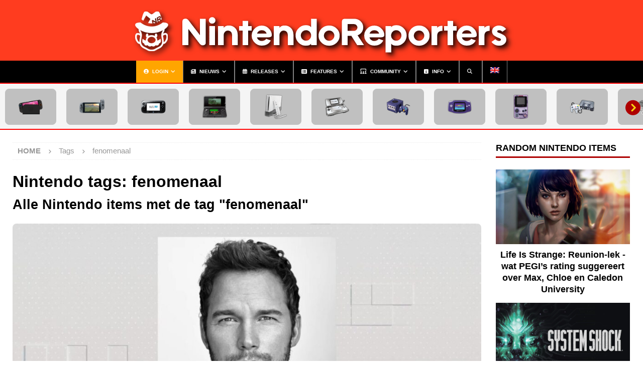

--- FILE ---
content_type: text/html; charset=UTF-8
request_url: https://www.nintendoreporters.com/tags/fenomenaal/
body_size: 15734
content:
    <!DOCTYPE html>
<html class="no-js " lang="nl-NL" prefix="og: https://ogp.me/ns#">
<head>
<!-- Google Tag Manager -->
    <script>(function(w,d,s,l,i){w[l]=w[l]||[];w[l].push({'gtm.start':
new Date().getTime(),event:'gtm.js'});var f=d.getElementsByTagName(s)[0],
j=d.createElement(s),dl=l!='dataLayer'?'&l='+l:'';j.async=true;j.src=
'https://www.googletagmanager.com/gtm.js?id='+i+dl;f.parentNode.insertBefore(j,f);
})(window,document,'script','dataLayer','GTM-NW57KWF');</script>
<!-- Plausible Analytics -->
    <script defer data-domain="nintendoreporters.com" src="https://plausible.patrickdankers.nl/js/script.outbound-links.pageview-props.tagged-events.js"></script>
    <script>window.plausible = window.plausible || function() { (window.plausible.q = window.plausible.q || []).push(arguments) }</script>
<!-- Umami Analytics -->
	<script defer src="https://umami.patrickdankers.nl/script.js" data-website-id="690b36cc-5777-422b-a104-7731c8d63bcf"></script>
    <meta charset="UTF-8">
<!-- FontAwesome -->
    <link rel="preload stylesheet" href="https://ka-p.fontawesome.com/assets/441016af98/80183621/kit.css?token=441016af98" as="style" type="text/css" crossorigin="anonymous">
<!-- Touch icons -->
    <link rel="shortcut icon" sizes="16x16 32x32 64x64 128x128 196x196" href="https://www.nintendoreporters.com/storage/themes/nintendoreporters/images/favicon.ico">
    <link rel="apple-touch-icon" sizes="57x57" href="https://www.nintendoreporters.com/storage/themes/nintendoreporters/images/apple-touch-icon-57x57.png">
    <link rel="apple-touch-icon" sizes="60x60" href="https://www.nintendoreporters.com/storage/themes/nintendoreporters/images/apple-touch-icon-60x60.png">
    <link rel="apple-touch-icon" sizes="72x72" href="https://www.nintendoreporters.com/storage/themes/nintendoreporters/images/apple-touch-icon-72x72.png">
    <link rel="apple-touch-icon" sizes="76x76" href="https://www.nintendoreporters.com/storage/themes/nintendoreporters/images/apple-touch-icon-76x76.png">
    <link rel="apple-touch-icon" sizes="114x114" href="https://www.nintendoreporters.com/storage/themes/nintendoreporters/images/apple-touch-icon-114x114.png">
    <link rel="apple-touch-icon" sizes="120x120" href="https://www.nintendoreporters.com/storage/themes/nintendoreporters/images/apple-touch-icon-120x120.png">
    <link rel="apple-touch-icon" sizes="144x144" href="https://www.nintendoreporters.com/storage/themes/nintendoreporters/images/apple-touch-icon-144x144.png">
    <link rel="apple-touch-icon" sizes="152x152" href="https://www.nintendoreporters.com/storage/themes/nintendoreporters/images/apple-touch-icon-152x152.png">
    <link rel="apple-touch-icon" sizes="180x180" href="https://www.nintendoreporters.com/storage/themes/nintendoreporters/images/apple-touch-icon-180x180.png">
    <link rel="icon" type="image/png" href="https://www.nintendoreporters.com/storage/themes/nintendoreporters/images/android-chrome-192x192.png" sizes="192x192">
    <link rel="mask-icon" href="https://www.nintendoreporters.com/storage/themes/nintendoreporters/images/safari-pinned-tab.svg" color="#e90310">
    <meta name="apple-mobile-web-app-title" content="NintendoReporters">
    <meta name="application-name" content="NintendoReporters">
    <meta content="no" name="apple-mobile-web-app-capable">
    <meta name="theme-color" content="#ff3c1f" media="(prefers-color-scheme: light)">
    <meta name="theme-color" content="#ae0000" media="(prefers-color-scheme: dark)">
    <meta name="apple-mobile-web-app-status-bar-style" content="black">
    <meta name="msapplication-TileImage" content="https://www.nintendoreporters.com/storage/themes/nintendoreporters/images/mstile-144x144.png"/>
    <meta name="msapplication-square70x70logo" content="https://www.nintendoreporters.com/storage/themes/nintendoreporters/images/mstile-70x70.png"/>
    <meta name="msapplication-square150x150logo" content="https://www.nintendoreporters.com/storage/themes/nintendoreporters/images/mstile-150x150.png"/>
    <meta name="msapplication-wide310x150logo" content="https://www.nintendoreporters.com/storage/themes/nintendoreporters/images/mstile-310x150.png"/>
    <meta name="msapplication-square310x310logo" content="https://www.nintendoreporters.com/storage/themes/nintendoreporters/images/mstile-310x310.png"/>
    <meta name="msapplication-TileColor" content="#de0000">
    <meta name="viewport" content="width=device-width, initial-scale=1">
    <meta property="fb:pages" content="621538111568776"/>
    <meta property="fb:admins" content="100000697991936"/>
    <link rel="profile" href="https://gmpg.org/xfn/11" />
        <link rel='preconnect' href='https://kit.fontawesome.com' >
<link rel='dns-prefetch' href='//kit.fontawesome.com'>
<title>Nintendo items met de tag &#039;fenomenaal&#039; | NintendoReporters</title>
<meta name="description" content="Alle Nintendo items welke getagged zijn met &#039;fenomenaal&#039;."/>
<meta name="robots" content="follow, index, max-snippet:-1, max-video-preview:-1, max-image-preview:large"/>
<link rel="canonical" href="https://www.nintendoreporters.com/tags/fenomenaal/" />
<meta property="og:locale" content="nl_NL" />
<meta property="og:type" content="article" />
<meta property="og:title" content="Nintendo items met de tag &#039;fenomenaal&#039; | NintendoReporters" />
<meta property="og:description" content="Alle Nintendo items welke getagged zijn met &#039;fenomenaal&#039;." />
<meta property="og:url" content="https://www.nintendoreporters.com/tags/fenomenaal/" />
<meta property="og:site_name" content="NintendoReporters" />
<meta property="article:publisher" content="https://www.facebook.com/NintendoReporters/" />
<meta property="og:image" content="https://www.nintendoreporters.com/storage/files/nintendoreporters_the_logo.png" />
<meta property="og:image:secure_url" content="https://www.nintendoreporters.com/storage/files/nintendoreporters_the_logo.png" />
<meta property="og:image:width" content="512" />
<meta property="og:image:height" content="512" />
<meta property="og:image:type" content="image/png" />
<meta name="twitter:card" content="summary_large_image" />
<meta name="twitter:title" content="Nintendo items met de tag &#039;fenomenaal&#039; | NintendoReporters" />
<meta name="twitter:description" content="Alle Nintendo items welke getagged zijn met &#039;fenomenaal&#039;." />
<meta name="twitter:site" content="@NinReporters" />
<meta name="twitter:image" content="https://www.nintendoreporters.com/storage/files/nintendoreporters_the_logo.png" />
<script type="application/ld+json" class="rank-math-schema-pro">{"@context":"https://schema.org","@graph":[{"@type":"Place","@id":"https://www.nintendoreporters.com/#place","address":{"@type":"PostalAddress","streetAddress":"Erasmuslaan 15","addressLocality":"Helmond","addressRegion":"Noord-Brabant","postalCode":"5702DG","addressCountry":"NL"}},{"@type":"Organization","@id":"https://www.nintendoreporters.com/#organization","name":"NintendoReporters","url":"https://www.nintendoreporters.com","sameAs":["https://www.facebook.com/NintendoReporters/","https://twitter.com/NinReporters","https://www.facebook.com/NintendoReportersEN/","https://twitter.com/NinReportersEN","https://nl.pinterest.com/nintendoreporters/","https://nl.pinterest.com/nintendoreportersen/","https://discord.gg/7quNy8c"],"email":"webmaster@nintendoreporters.com","address":{"@type":"PostalAddress","streetAddress":"Erasmuslaan 15","addressLocality":"Helmond","addressRegion":"Noord-Brabant","postalCode":"5702DG","addressCountry":"NL"},"logo":{"@type":"ImageObject","@id":"https://www.nintendoreporters.com/#logo","url":"https://www.nintendoreporters.com/storage/files/nintendoreporters_the_logo.png","contentUrl":"https://www.nintendoreporters.com/storage/files/nintendoreporters_the_logo.png","caption":"NintendoReporters","inLanguage":"nl-NL","width":"512","height":"512"},"location":{"@id":"https://www.nintendoreporters.com/#place"}},{"@type":"WebSite","@id":"https://www.nintendoreporters.com/#website","url":"https://www.nintendoreporters.com","name":"NintendoReporters","alternateName":"Nintendo Reporters","publisher":{"@id":"https://www.nintendoreporters.com/#organization"},"inLanguage":"nl-NL"},{"@type":"CollectionPage","@id":"https://www.nintendoreporters.com/tags/fenomenaal/#webpage","url":"https://www.nintendoreporters.com/tags/fenomenaal/","name":"Nintendo items met de tag &#039;fenomenaal&#039; | NintendoReporters","isPartOf":{"@id":"https://www.nintendoreporters.com/#website"},"inLanguage":"nl-NL"}]}</script>
<style id='wp-img-auto-sizes-contain-inline-css' type='text/css'>
img:is([sizes=auto i],[sizes^="auto," i]){contain-intrinsic-size:3000px 1500px}
/*# sourceURL=wp-img-auto-sizes-contain-inline-css */
</style>
<link rel='stylesheet' id='wp-dark-mode-frontend-css' href='https://www.nintendoreporters.com/storage/plugins/wp-dark-mode/assets/css/frontend.min.css?ver=4.2.9' type='text/css' media='all' />
<style id='wp-dark-mode-frontend-inline-css' type='text/css'>
body{--wp-dark-mode-scale: 1;}
/*# sourceURL=wp-dark-mode-frontend-inline-css */
</style>
<style id='classic-theme-styles-inline-css' type='text/css'>
/*! This file is auto-generated */
.wp-block-button__link{color:#fff;background-color:#32373c;border-radius:9999px;box-shadow:none;text-decoration:none;padding:calc(.667em + 2px) calc(1.333em + 2px);font-size:1.125em}.wp-block-file__button{background:#32373c;color:#fff;text-decoration:none}
/*# sourceURL=/wp-includes/css/classic-themes.min.css */
</style>
<link rel='stylesheet' id='wp-postratings-css' href='https://www.nintendoreporters.com/storage/plugins/wp-postratings/css/postratings-css.css?ver=1.91.2' type='text/css' media='all' />
<link rel='stylesheet' id='animatecss-css' href='https://www.nintendoreporters.com/storage/themes/nintendoreporters/css/animate.css?ver=6.9' type='text/css' media='all' />
<link rel='stylesheet' id='jquerymodalcss-css' href='https://www.nintendoreporters.com/storage/themes/nintendoreporters/css/jquery.modal.min.css?ver=6.9' type='text/css' media='all' />
<link rel='stylesheet' id='wp-featherlight-css' href='https://www.nintendoreporters.com/storage/themes/nintendoreporters/css/wp-featherlight.min.css?ver=6.9' type='text/css' media='all' />
<link rel='stylesheet' id='wpml-legacy-vertical-list-0-css' href='https://www.nintendoreporters.com/storage/plugins/sitepress-multilingual-cms/templates/language-switchers/legacy-list-vertical/style.min.css?ver=1' type='text/css' media='all' />
<link rel='stylesheet' id='wpml-menu-item-0-css' href='https://www.nintendoreporters.com/storage/plugins/sitepress-multilingual-cms/templates/language-switchers/menu-item/style.min.css?ver=1' type='text/css' media='all' />
<link rel='stylesheet' id='mh-magazine-css' href='https://www.nintendoreporters.com/storage/themes/mh-magazine/style.css?ver=5.0.4' type='text/css' media='all' />
<link rel='stylesheet' id='mh-magazine-child-css' href='https://www.nintendoreporters.com/storage/themes/nintendoreporters/style.css?ver=6.9' type='text/css' media='all' />
<link rel='stylesheet' id='searchwp-live-search-css' href='https://www.nintendoreporters.com/storage/plugins/searchwp-live-ajax-search/assets/styles/style.min.css?ver=1.8.7' type='text/css' media='all' />
<style id='searchwp-live-search-inline-css' type='text/css'>
.searchwp-live-search-result .searchwp-live-search-result--title a {
  font-size: 16px;
}
.searchwp-live-search-result .searchwp-live-search-result--price {
  font-size: 14px;
}
.searchwp-live-search-result .searchwp-live-search-result--add-to-cart .button {
  font-size: 14px;
}

/*# sourceURL=searchwp-live-search-inline-css */
</style>
<link rel='stylesheet' id='searchwp-forms-css' href='https://www.nintendoreporters.com/storage/plugins/searchwp/assets/css/frontend/search-forms.min.css?ver=4.5.6' type='text/css' media='all' />
<script type="text/javascript" id="wpml-cookie-js-extra">
/* <![CDATA[ */
var wpml_cookies = {"wp-wpml_current_language":{"value":"nl","expires":1,"path":"/"}};
var wpml_cookies = {"wp-wpml_current_language":{"value":"nl","expires":1,"path":"/"}};
//# sourceURL=wpml-cookie-js-extra
/* ]]> */
</script>
<script type="text/javascript" src="https://www.nintendoreporters.com/storage/plugins/sitepress-multilingual-cms/res/js/cookies/language-cookie.js?ver=486900" id="wpml-cookie-js" defer="defer" data-wp-strategy="defer"></script>
<script type="text/javascript" nowprocket data-no-minify="1" src="https://www.nintendoreporters.com/storage/plugins/wp-dark-mode/assets/js/dark-mode.min.js?ver=4.2.9" id="wp-dark-mode-js-js"></script>
<script type="text/javascript" id="wp-dark-mode-frontend-js-extra">
/* <![CDATA[ */
var wpDarkMode = {"config":{"brightness":100,"contrast":100,"sepia":0},"enable_preset":"","customize_colors":"","colors":{"bg":"#000","text":"#dfdedb","link":"#e58c17"},"enable_frontend":"1","enable_backend":"","enable_os_mode":"1","excludes":"rs-fullwidth-wrap, .mejs-container, ._channels-container","includes":"","is_excluded":"","remember_darkmode":"","default_mode":"","keyboard_shortcut":"","url_parameter":"","images":{"light_images":[""],"dark_images":[""],"low_brightness":"off","grayscale":"off"},"videos":"","is_pro_active":"1","is_ultimate_active":"1","pro_version":"3.0.6","is_elementor_editor":"","is_block_editor":"","frontend_mode":"1","pluginUrl":"https://www.nintendoreporters.com/storage/plugins/wp-dark-mode/"};
var wpDarkModePro = {"pluginUrl":"https://www.nintendoreporters.com/storage/plugins/wp-dark-mode-ultimate/wp-dark-mode-pro","analytics":"","match_os_mode":"1","time_based_mode":"","start_at":"19:00","end_at":"07:00","dynamic_content_mode":"","sunset_mode":""};
//# sourceURL=wp-dark-mode-frontend-js-extra
/* ]]> */
</script>
<script type="text/javascript" src="https://www.nintendoreporters.com/storage/plugins/wp-dark-mode/assets/js/frontend.min.js?ver=4.2.9" id="wp-dark-mode-frontend-js"></script>
<script type="text/javascript" src="https://www.nintendoreporters.com/wp-includes/js/jquery/jquery.min.js?ver=3.7.1" id="jquery-core-js"></script>
<script type="text/javascript" id="da-reactions-js-extra">
/* <![CDATA[ */
var DaReactions = {"ajax_url":"https://www.nintendoreporters.com/wp-admin/admin-ajax.php","display_detail_modal":"off","display_detail_modal_toolbar":"off","display_detail_tooltip":"off","loader_url":"https://www.nintendoreporters.com/storage/plugins/da-reactions-premium/assets/dist/loading.svg","modal_result_limit":"100","nonce":"8a13a85194","show_count":"always","tooltip_result_limit":"5","labels":{"modal_tab_all_title":"All reactions","modal_no_tabs_title":"Reactions","modal_pagination_close":"\u00d7","modal_pagination_next":"\u2192","modal_pagination_prev":"\u2190","modal_pagination_desc":"Page {current} of {total}"}};
//# sourceURL=da-reactions-js-extra
/* ]]> */
</script>
<script type="text/javascript" src="https://www.nintendoreporters.com/storage/themes/nintendoreporters/js/jquery.sticky-kit.min.js?ver=6.9" id="stickykit-js"></script>
<script type="text/javascript" src="https://www.nintendoreporters.com/storage/themes/nintendoreporters/js/jquery.modal.min.js?ver=6.9" id="jquerymodal-js"></script>
<script type="text/javascript" src="https://www.nintendoreporters.com/storage/themes/nintendoreporters/js/jquery.ui.touch-punch.min.js?ver=6.9" id="jquerytouchpunch-js"></script>
<script type="text/javascript" src="https://www.nintendoreporters.com/storage/themes/nintendoreporters/js/customchildscripts.js?ver=6.9" id="customchildscripts-js"></script>
<script type="text/javascript" src="https://www.nintendoreporters.com/storage/themes/nintendoreporters/js/wpFeatherlight.pkgd.min.js?ver=6.9" id="wp-featherlight-js"></script>
<script type="text/javascript" id="mh-scripts-js-extra">
/* <![CDATA[ */
var mh = {"text":{"toggle_menu":"Toggle Menu"}};
//# sourceURL=mh-scripts-js-extra
/* ]]> */
</script>
<script type="text/javascript" src="https://www.nintendoreporters.com/storage/themes/mh-magazine/includes/core/assets/js/scripts.js?ver=5.0.4" id="mh-scripts-js"></script>
<style></style><style id="wp-dark-mode-custom-css"></style><script>document.documentElement.className += " js";</script>
<!--[if lt IE 9]>
<script src="https://www.nintendoreporters.com/storage/themes/mh-magazine/js/css3-mediaqueries.js"></script>
<![endif]-->
<!--[if lt IE 9]>
<script src="https://www.nintendoreporters.com/storage/themes/mh-magazine/js/css3-mediaqueries.js"></script>
<![endif]-->
<style type="text/css">
.mh-header { background: #ff3c1f; }
.mh-navigation li:hover, .mh-navigation ul li:hover > ul, .mh-main-nav-wrap, .mh-main-nav, .mh-social-nav li a:hover, .entry-tags li, .mh-slider-caption, .mh-widget-layout8 .mh-widget-title .mh-footer-widget-title-inner, .mh-widget-col-1 .mh-slider-caption, .mh-widget-col-1 .mh-posts-lineup-caption, .mh-carousel-layout1, .mh-spotlight-widget, .mh-social-widget li a, .mh-author-bio-widget, .mh-footer-widget .mh-tab-comment-excerpt, .mh-nip-item:hover .mh-nip-overlay, .mh-widget .tagcloud a, .mh-footer-widget .tagcloud a, .mh-footer, .mh-copyright-wrap, input[type=submit]:hover, #infinite-handle span:hover { background: #000000; }
.mh-extra-nav-bg { background: rgba(0, 0, 0, 0.2); }
.mh-slider-caption, .mh-posts-stacked-title, .mh-posts-lineup-caption { background: #000000; background: rgba(0, 0, 0, 0.8); }
@media screen and (max-width: 900px) { #mh-mobile .mh-slider-caption, #mh-mobile .mh-posts-lineup-caption { background: rgba(0, 0, 0, 1); } }
.slicknav_menu, .slicknav_nav ul, #mh-mobile .mh-footer-widget .mh-posts-stacked-overlay { border-color: #000000; }
.mh-copyright, .mh-copyright a { color: #fff; }
.mh-widget-layout4 .mh-widget-title { background: #ae0000; background: rgba(174, 0, 0, 0.6); }
.mh-preheader, .mh-wide-layout .mh-subheader, .mh-ticker-title, .mh-main-nav li:hover, .mh-footer-nav, .slicknav_menu, .slicknav_btn, .slicknav_nav .slicknav_item:hover, .slicknav_nav a:hover, .mh-back-to-top, .mh-subheading, .entry-tags .fa, .entry-tags li:hover, .mh-widget-layout2 .mh-widget-title, .mh-widget-layout4 .mh-widget-title-inner, .mh-widget-layout4 .mh-footer-widget-title, .mh-widget-layout5 .mh-widget-title-inner, .mh-widget-layout6 .mh-widget-title, #mh-mobile .flex-control-paging li a.flex-active, .mh-image-caption, .mh-carousel-layout1 .mh-carousel-caption, .mh-tab-button.active, .mh-tab-button.active:hover, .mh-footer-widget .mh-tab-button.active, .mh-social-widget li:hover a, .mh-footer-widget .mh-social-widget li a, .mh-footer-widget .mh-author-bio-widget, .tagcloud a:hover, .mh-widget .tagcloud a:hover, .mh-footer-widget .tagcloud a:hover, .mh-posts-stacked-item .mh-meta, .page-numbers:hover, .mh-loop-pagination .current, .mh-comments-pagination .current, .pagelink, a:hover .pagelink, input[type=submit], #infinite-handle span { background: #ae0000; }
.mh-main-nav-wrap .slicknav_nav ul, blockquote, .mh-widget-layout1 .mh-widget-title, .mh-widget-layout3 .mh-widget-title, .mh-widget-layout5 .mh-widget-title, .mh-widget-layout8 .mh-widget-title:after, #mh-mobile .mh-slider-caption, .mh-carousel-layout1, .mh-spotlight-widget, .mh-author-bio-widget, .mh-author-bio-title, .mh-author-bio-image-frame, .mh-video-widget, .mh-tab-buttons, textarea:hover, input[type=text]:hover, input[type=email]:hover, input[type=tel]:hover, input[type=url]:hover { border-color: #ae0000; }
.mh-header-tagline, .mh-dropcap, .mh-carousel-layout1 .flex-direction-nav a, .mh-carousel-layout2 .mh-carousel-caption, .mh-posts-digest-small-category, .mh-posts-lineup-more, .bypostauthor .fn:after, .mh-comment-list .comment-reply-link:before, #respond #cancel-comment-reply-link:before { color: #ae0000; }
.entry-content a { color: #de0000; }
a:hover, .entry-content a:hover, #respond a:hover, #respond #cancel-comment-reply-link:hover, #respond .logged-in-as a:hover, .mh-comment-list .comment-meta a:hover, .mh-ping-list .mh-ping-item a:hover, .mh-meta a:hover, .mh-breadcrumb a:hover, .mh-tabbed-widget a:hover { color: #ae0000; }
</style>
<style type="text/css" id="custom-background-css">
body.custom-background { background-color: #000000; background-image: url("https://www.nintendoreporters.com/storage/files/nintendoreporters-bg-black-subtle.jpg"); background-position: left center; background-size: auto; background-repeat: repeat; background-attachment: fixed; }
</style>
	    <script type="text/javascript">
        var current_value = 'nl';
    </script>
</head>
<body id="mh-mobile" class="archive tax-tags term-fenomenaal term-75453 custom-background wp-theme-mh-magazine wp-child-theme-nintendoreporters nl mh-boxed-layout mh-right-sb mh-loop-layout3 mh-widget-layout1" itemscope="itemscope" itemtype="https://schema.org/WebPage">
<noscript><iframe src="https://www.googletagmanager.com/ns.html?id=GTM-NW57KWF" height="0" width="0" style="display:none;visibility:hidden"></iframe></noscript>
<div id="page-anim-preloader"></div>
<div class="full-page-container">
    <div class="mh-header-nav-mobile clearfix"></div>
<header class="mh-header" itemscope="itemscope" itemtype="https://schema.org/WPHeader">
    <div class="mh-container mh-container-inner clearfix"><div class="mh-custom-header clearfix">
<a class="mh-header-image-link" href="https://www.nintendoreporters.com/" title="NintendoReporters" rel="home">
<img class="mh-header-image" src="https://www.nintendoreporters.com/storage/files/nintendoreporters_the_header.png" height="121" width="800" title="NintendoReporters" alt="NintendoReporters" />
</a>
</div>
</div>
    <div class="mh-main-nav-wrap">
        <nav class="mh-navigation mh-main-nav mh-container mh-container-inner clearfix" itemscope="itemscope" itemtype="https://schema.org/SiteNavigationElement"><div class="menu-main-menu-container"><ul id="menu-main-menu" class="menu"><li id="menu-item-117275" class="highlight-login menu-item menu-item-type-post_type menu-item-object-page menu-item-has-children menu-item-117275"><a href="https://www.nintendoreporters.com/account/login/" title="Login"><i class="fas fa-user-circle"></i> Login</a>
<ul class="sub-menu">
	<li id="menu-item-117289" class="menu-item menu-item-type-post_type menu-item-object-page menu-item-117289"><a href="https://www.nintendoreporters.com/account/account-maken/" title="Account maken"><i class="fas fa-user-plus"></i> Account maken</a></li>
	<li id="menu-item-117724" class="menu-item menu-item-type-post_type menu-item-object-page menu-item-117724"><a href="https://www.nintendoreporters.com/account/waarom-een-account/" title="Waarom een account?"><i class="fas fa-exclamation-square"></i> Waarom een account?</a></li>
</ul>
</li>
<li id="menu-item-1280" class="nintendo-reporter-red nintendo-reporter-news menu-item menu-item-type-custom menu-item-object-custom menu-item-has-children menu-item-1280"><a href="/nieuws/" title="Nintendo Nieuws"><i class="fas fa-newspaper"></i> Nieuws</a>
<ul class="sub-menu">
	<li id="menu-item-1287" class="nintendo-reporter-grey nintendo-reporter-rumors menu-item menu-item-type-custom menu-item-object-custom menu-item-1287"><a href="/geruchten/" title="Nintendo Geruchten"><i class="fas fa-question-circle"></i> Geruchten</a></li>
</ul>
</li>
<li id="menu-item-1284" class="nintendo-reporter-purple nintendo-reporter-releases menu-item menu-item-type-custom menu-item-object-custom menu-item-has-children menu-item-1284"><a href="/releases/" title="Nintendo Releases"><i class="far fa-calendar-alt"></i> Releases</a>
<ul class="sub-menu">
	<li id="menu-item-67547" class="menu-item menu-item-type-post_type menu-item-object-page menu-item-67547"><a href="https://www.nintendoreporters.com/releases/recent/" title="Recente Nintendo releases"><i class="fas fa-calendar-check"></i> Recent</a></li>
	<li id="menu-item-67546" class="menu-item menu-item-type-post_type menu-item-object-page menu-item-67546"><a href="https://www.nintendoreporters.com/releases/aanstaand/" title="Aanstaande Nintendo releases"><i class="fas fa-calendar-exclamation"></i> Aanstaande</a></li>
	<li id="menu-item-165969" class="menu-item menu-item-type-post_type menu-item-object-page menu-item-165969"><a href="https://www.nintendoreporters.com/releases/demo/" title="Nintendo releases met Demo’s"><i class="fas fa-stopwatch"></i> Demo</a></li>
	<li id="menu-item-165970" class="menu-item menu-item-type-post_type menu-item-object-page menu-item-165970"><a href="https://www.nintendoreporters.com/releases/dlc/" title="Nintendo releases met DLC"><i class="fas fa-puzzle-piece"></i> DLC</a></li>
	<li id="menu-item-136983" class="menu-item menu-item-type-post_type menu-item-object-page menu-item-136983"><a href="https://www.nintendoreporters.com/releases/beste/" title="Best beoordeelde Nintendo releases"><i class="fas fa-star"></i> Beste</a></li>
	<li id="menu-item-136993" class="menu-item menu-item-type-post_type menu-item-object-page menu-item-136993"><a href="https://www.nintendoreporters.com/releases/slechtste/" title="Slechtst beoordeelde Nintendo releases"><i class="fal fa-star-half-alt"></i> Slechtste</a></li>
	<li id="menu-item-206927" class="menu-item menu-item-type-post_type menu-item-object-page menu-item-206927"><a href="https://www.nintendoreporters.com/releases/favorieten/" title="De meest favoriete Nintendo releases"><i class="fas fa-heart"></i> Favorieten</a></li>
	<li id="menu-item-206926" class="menu-item menu-item-type-post_type menu-item-object-page menu-item-206926"><a href="https://www.nintendoreporters.com/releases/nu-aan-het-spelen/" title="Meest gespeelde Nintendo releases"><i class="fas fa-play"></i> Aan het spelen</a></li>
	<li id="menu-item-206925" class="menu-item menu-item-type-post_type menu-item-object-page menu-item-206925"><a href="https://www.nintendoreporters.com/releases/uitgespeeld/" title="Meest uitgespeelde Nintendo releases"><i class="fas fa-flag-checkered"></i> UItgespeeld</a></li>
	<li id="menu-item-206924" class="menu-item menu-item-type-post_type menu-item-object-page menu-item-206924"><a href="https://www.nintendoreporters.com/releases/gewild/" title="Meest gewilde Nintendo releases"><i class="fas fa-plus-circle"></i> Gewild</a></li>
</ul>
</li>
<li id="menu-item-51" class="features-menu-item menu-item menu-item-type-post_type menu-item-object-page menu-item-has-children menu-item-51"><a href="https://www.nintendoreporters.com/features/" title="Nintendo Features"><i class="fas fa-list-alt"></i> Features</a>
<ul class="sub-menu">
	<li id="menu-item-1283" class="nintendo-reporter-blue nintendo-reporter-guides menu-item menu-item-type-custom menu-item-object-custom menu-item-1283"><a href="/handleidingen/" title="Nintendo Handleidingen"><i class="fas fa-book-spells"></i> Handleidingen</a></li>
	<li id="menu-item-1285" class="nintendo-reporter-pink nintendo-reporter-editorials menu-item menu-item-type-custom menu-item-object-custom menu-item-1285"><a href="/editorials/" title="Nintendo Editorials"><i class="fas fa-comment-alt-edit"></i> Editorials</a></li>
	<li id="menu-item-1286" class="nintendo-reporter-orange nintendo-reporter-interviews menu-item menu-item-type-custom menu-item-object-custom menu-item-1286"><a href="/interviews/" title="Nintendo Interviews"><i class="fas fa-microphone-alt"></i> Interviews</a></li>
	<li id="menu-item-7696" class="nintendo-reporter-dark-blue nintendo-reporter-retro menu-item menu-item-type-custom menu-item-object-custom menu-item-7696"><a href="/retro/" title="Nintendo Retro"><i class="fas fa-archive"></i> Retro</a></li>
	<li id="menu-item-148304" class="nintendo-reporter-special menu-item menu-item-type-post_type menu-item-object-page menu-item-148304"><a href="https://www.nintendoreporters.com/features/special/" title="Speciale features"><i class="fad fa-alicorn"></i> Special</a></li>
</ul>
</li>
<li id="menu-item-67859" class="menu-item menu-item-type-post_type menu-item-object-page menu-item-has-children menu-item-67859"><a href="https://www.nintendoreporters.com/community/" title="Nintendo Community"><i class="fas fa-users-class"></i> Community</a>
<ul class="sub-menu">
	<li id="menu-item-67863" class="menu-item menu-item-type-post_type menu-item-object-page menu-item-67863"><a href="https://www.nintendoreporters.com/comments/" title="Nintendo Comments"><i class="fas fa-comments"></i> Comments</a></li>
</ul>
</li>
<li id="menu-item-57" class="menu-item menu-item-type-post_type menu-item-object-page menu-item-has-children menu-item-57"><a href="https://www.nintendoreporters.com/informatie/" title="Info"><i class="fas fa-info-square"></i> Info</a>
<ul class="sub-menu">
	<li id="menu-item-19046" class="menu-item menu-item-type-post_type menu-item-object-page menu-item-19046"><a href="https://www.nintendoreporters.com/team/" title="Team"><i class="fas fa-users-crown"></i> Team</a></li>
	<li id="menu-item-7772" class="menu-item menu-item-type-post_type menu-item-object-page menu-item-7772"><a href="https://www.nintendoreporters.com/informatie/vacatures/" title="Vacatures"><i class="fas fa-user-plus"></i> Vacatures</a></li>
	<li id="menu-item-61" class="menu-item menu-item-type-post_type menu-item-object-page menu-item-61"><a href="https://www.nintendoreporters.com/informatie/formulieren/" title="Formulieren"><i class="fab fa-wpforms"></i> Formulieren</a></li>
	<li id="menu-item-53472" class="menu-item menu-item-type-post_type menu-item-object-page menu-item-53472"><a href="https://www.nintendoreporters.com/informatie/social/" title="Social"><i class="fas fa-share-alt"></i> Social</a></li>
	<li id="menu-item-19047" class="menu-item menu-item-type-post_type menu-item-object-page menu-item-19047"><a href="https://www.nintendoreporters.com/informatie/contact/" title="Contact"><i class="fas fa-at"></i> Contact</a></li>
</ul>
</li>
<li id="menu-item-59345" class="full-screen-search menu-item menu-item-type-custom menu-item-object-custom menu-item-59345"><a href="#" title="Zoeken"><i class="fas fa-search"></i></a></li>
<li id="menu-item-wpml-ls-19-en" class="menu-item wpml-ls-slot-19 wpml-ls-item wpml-ls-item-en wpml-ls-menu-item wpml-ls-first-item wpml-ls-last-item menu-item-type-wpml_ls_menu_item menu-item-object-wpml_ls_menu_item menu-item-wpml-ls-19-en"><a href="https://www.nintendoreporters.com/en/" title="Overschakelen naar Engels" aria-label="Overschakelen naar Engels" role="menuitem"><img
            class="wpml-ls-flag"
            src="https://www.nintendoreporters.com/storage/plugins/sitepress-multilingual-cms/res/flags/en.png"
            alt="Engels"
            
            
    /></a></li>
</ul></div></nav>
            </div>
    </header>
<div id='categoryBar'><ul><li class="nintendoswitch2"><a title="Nintendo Switch 2" href="/nintendo-switch-2/"><img src="https://www.nintendoreporters.com/storage/themes/nintendoreporters/images/consoles/nintendoswitch2.png" alt="Nintendo Switch 2" /></a></li><li class="nintendoswitch"><a title="Nintendo Switch" href="/nintendo-switch/"><img src="https://www.nintendoreporters.com/storage/themes/nintendoreporters/images/consoles/nintendoswitch.png" alt="Nintendo Switch" /></a></li><li class="nintendowiiu"><a title="Nintendo Wii U" href="/nintendo-wii-u/"><img src="https://www.nintendoreporters.com/storage/themes/nintendoreporters/images/consoles/nintendowiiu.png" alt="Nintendo Wii U" /></a></li><li class="nintendo3ds"><a title="Nintendo 3DS" href="/nintendo-3ds/"><img src="https://www.nintendoreporters.com/storage/themes/nintendoreporters/images/consoles/nintendo3ds.png" alt="Nintendo 3DS" /></a></li><li class="nintendowii"><a title="Nintendo Wii" href="/nintendo-wii/"><img src="https://www.nintendoreporters.com/storage/themes/nintendoreporters/images/consoles/nintendowii.png" alt="Nintendo Wii" /></a></li><li class="nintendods"><a title="Nintendo DS" href="/nintendo-ds/"><img src="https://www.nintendoreporters.com/storage/themes/nintendoreporters/images/consoles/nintendods.png" alt="Nintendo DS" /></a></li><li class="nintendogamecube"><a title="Nintendo Gamecube" href="/nintendo-gamecube/"><img src="https://www.nintendoreporters.com/storage/themes/nintendoreporters/images/consoles/nintendogamecube.png" alt="Nintendo Gamecube" /></a></li><li class="nintendogameboyadvance"><a title="Nintendo Game Boy Advance" href="/nintendo-game-boy-advance/"><img src="https://www.nintendoreporters.com/storage/themes/nintendoreporters/images/consoles/nintendogameboyadvance.png" alt="Nintendo Game Boy Advance" /></a></li><li class="nintendogameboycolor"><a title="Nintendo Game Boy Color" href="/nintendo-game-boy-color/"><img src="https://www.nintendoreporters.com/storage/themes/nintendoreporters/images/consoles/nintendogameboycolor.png" alt="Nintendo Game Boy Color" /></a></li><li class="nintendo64"><a title="Nintendo 64" href="/nintendo-64/"><img src="https://www.nintendoreporters.com/storage/themes/nintendoreporters/images/consoles/nintendo64.png" alt="Nintendo 64" /></a></li><li class="supernintendo"><a title="Super Nintendo" href="/super-nintendo/"><img src="https://www.nintendoreporters.com/storage/themes/nintendoreporters/images/consoles/supernintendo.png" alt="Super Nintendo" /></a></li><li class="nintendogameboy"><a title="Nintendo Game Boy" href="/nintendo-game-boy/"><img src="https://www.nintendoreporters.com/storage/themes/nintendoreporters/images/consoles/nintendogameboy.png" alt="Nintendo Game Boy" /></a></li><li class="nintendoentertainmentsystem"><a title="Nintendo Entertainment System" href="/nintendo-entertainment-system/"><img src="https://www.nintendoreporters.com/storage/themes/nintendoreporters/images/consoles/nintendoentertainmentsystem.png" alt="Nintendo Entertainment System" /></a></li><li class="nintendoamiibo"><a title="Nintendo Amiibo" href="/releases/nintendo-amiibo/"><img src="https://www.nintendoreporters.com/storage/themes/nintendoreporters/images/consoles/amiibo.png" alt="Nintendo Amiibo" /></a></li></ul></div>    <div class="mh-wrapper clearfix">
        <div class="mh-main clearfix mh-right-sb">
            <div id="main-content" class="mh-loop mh-content" role="main"><nav class="mh-breadcrumb primary-crumb" itemscope="" itemtype="https://schema.org/BreadcrumbList"><span itemprop="itemListElement" itemscope="" itemtype="https://schema.org/ListItem"><a href="https://www.nintendoreporters.com/" itemprop="item"><span itemprop="name">Home</span></a><meta itemprop="position" content="1" /></span><span class="mh-breadcrumb-delimiter"><i class="fa fa-angle-right"></i></span><span itemprop="itemListElement" itemscope="" itemtype="https://schema.org/ListItem"><span itemprop="item"><span itemprop="name">Tags</span></span><meta itemprop="position" content="2" /></span><span class="mh-breadcrumb-delimiter"><i class="fa fa-angle-right"></i></span><span itemprop="itemListElement" itemscope="" itemtype="https://schema.org/ListItem"><span itemprop="name">fenomenaal</span><meta itemprop="position" content="3" /></span></nav>
                    <header class="page-header"><h1 class="page-title">Nintendo tags: <span>fenomenaal</span></h1>                    </header><h2 class="page-sub-title">Alle Nintendo items met de tag "fenomenaal"</h2><!--fwp-loop-->
    <article class="mh-posts-large-item clearfix animateInView post-225180 post_news type-post_news status-publish has-post-thumbnail hentry news-algemeen tags-chrispratt tags-fenomenaal tags-mario tags-movie tags-producer tags-stem">
        <figure class="mh-posts-large-thumb">        <a class="mh-thumb-icon" href="https://www.nintendoreporters.com/nieuws/algemeen/mario-movie-producer-chris-pratts-mario-stem-fenomenaal/" title="Mario Movie Producer &#8211; Chris Pratt’s Mario stem fenomenaal"><img width="678" height="381" src="https://www.nintendoreporters.com/storage/files/mario-movie-producer-chris-pratts-mario-voice-phenomenal-1024x576.jpeg" class="attachment-large size-large wp-post-image" alt="Mario Movie Producer &#8211; Chris Pratt’s Mario stem fenomenaal" title="Mario Movie Producer &#8211; Chris Pratt’s Mario stem fenomenaal" decoding="async" fetchpriority="high" srcset="https://www.nintendoreporters.com/storage/files/mario-movie-producer-chris-pratts-mario-voice-phenomenal-1024x576.jpeg 1024w, https://www.nintendoreporters.com/storage/files/mario-movie-producer-chris-pratts-mario-voice-phenomenal.jpeg 1500w" sizes="(max-width: 678px) 100vw, 678px" />        </a>
        </figure>
        <div class="mh-posts-large-content clearfix">
            <header class="mh-posts-large-header">
                <h3 class="entry-title mh-posts-large-title">
                    <a href="https://www.nintendoreporters.com/nieuws/algemeen/mario-movie-producer-chris-pratts-mario-stem-fenomenaal/" title="Mario Movie Producer &#8211; Chris Pratt’s Mario stem fenomenaal" rel="bookmark">Mario Movie Producer &#8211; Chris Pratt’s Mario stem fenomenaal</a>
                </h3>
            </header>
            <div class="frontpage-item-details">
                            <div class="item-content"><i class="fas fa-clock"></i> ma 29-11-2021 18:20 | Algemeen  Nieuws </div>        </div>
        <div class="mh-posts-large-excerpt clearfix">
            <div class="mh-excerpt">Nintendo kondigde eerder dit jaar de stemmencast aan voor de aankomende Super Mario-animatiefilm van Illumination, waaronder de nogal polariserende casting van Chris Pratt als Mario. In een gesprek met outlet toofab verdedigde co-producer Chris Meledandri...</div>        </div>
        </div>
        </article>            </div>
            <style>
    /* Container – optional, just to avoid layout shift */
    .mh-random-nintendo .mh-related-wrap {
        min-height: 330px; /* adjust to roughly match your grid height */
    }

    /* Skeleton card block */
    .mh-skeleton-card {
        width: 100%;
        height: 240px;
        border-radius: 4px;
        position: relative;
        overflow: hidden;
        background: #eee;
    }

    /* Shimmer effect */
    .mh-skeleton-card::before {
        content: "";
        position: absolute;
        top: 0;
        left: -150%;
        width: 150%;
        height: 100%;
        background: linear-gradient(
                90deg,
                rgba(255, 255, 255, 0) 0%,
                rgba(255, 255, 255, 0.6) 50%,
                rgba(255, 255, 255, 0) 100%
        );
        animation: mh-skeleton-shimmer 1.2s infinite;
    }

    @keyframes mh-skeleton-shimmer {
        0% {
            transform: translateX(0);
        }
        100% {
            transform: translateX(100%);
        }
    }

    /* You can scope styles to the loading state if you want */
    .mh-random-nintendo:not(.is-loading) .mh-skeleton-card {
        display: none;
    }

</style>
<aside class="mh-widget-col-1 mh-sidebar mh-sidebar-pages"  itemscope="itemscope" itemtype="https://schema.org/WPSideBar">
        <section class="mh-related-content mh-random-nintendo is-loading">
        <h3 class="mh-widget-title mh-related-content-title">
            <span class="mh-widget-title-inner">
                Random Nintendo Items            </span>
        </h3>
        <div class="mh-related-wrap mh-row clearfix js-random-nintendo-container"
             data-post-id="225180">
            <div class="mh-col-1-3 mh-posts-grid-col clearfix">
                <div class="mh-skeleton-card"></div>
            </div>
            <div class="mh-col-1-3 mh-posts-grid-col clearfix">
                <div class="mh-skeleton-card"></div>
            </div>
            <div class="mh-col-1-3 mh-posts-grid-col clearfix">
                <div class="mh-skeleton-card"></div>
            </div>
        </div>
    </section>
</aside>
        </div>
            </div>
    <footer class="mh-footer" itemscope="itemscope" itemtype="https://schema.org/WPFooter">
<div class="mh-container mh-container-inner mh-footer-widgets mh-row clearfix">
<div class="mh-col-1-4 mh-widget-col-1 mh-footer-4-cols  mh-footer-area mh-footer-1">
<div id="text-8" class="mh-footer-widget widget_text"><h6 class="mh-widget-title mh-footer-widget-title"><span class="mh-widget-title-inner mh-footer-widget-title-inner">Nintendo Items</span></h6>			<div class="textwidget"><ul>
<li><a href="https://www.nintendoreporters.com/nieuws/">Nintendo nieuws</a></li>
<li><a href="https://www.nintendoreporters.com/geruchten/">Nintendo geruchten</a></li>
<li><a href="https://www.nintendoreporters.com/releases/">Nintendo releases</a></li>
<li><a href="https://www.nintendoreporters.com/previews/">Nintendo previews</a></li>
<li><a href="https://www.nintendoreporters.com/reviews/">Nintendo reviews</a></li>
<li><a href="https://www.nintendoreporters.com/handleidingen/">Nintendo handleidingen</a></li>
<li><a href="https://www.nintendoreporters.com/editorials/">Nintendo editorials</a></li>
<li><a href="https://www.nintendoreporters.com/interviews/">Nintendo interviews</a></li>
<li><a href="https://www.nintendoreporters.com/enquetes/">Nintendo enquetes</a></li>
<li><a href="https://www.nintendoreporters.com/retro/">Nintendo retro</a></li>
<li><a href="https://www.nintendoreporters.com/winacties/">Nintendo winacties</a></li>
</ul>
</div>
		</div></div>
<div class="mh-col-1-4 mh-widget-col-1 mh-footer-4-cols  mh-footer-area mh-footer-2">
<div id="text-6" class="mh-footer-widget widget_text"><h6 class="mh-widget-title mh-footer-widget-title"><span class="mh-widget-title-inner mh-footer-widget-title-inner">Nintendo Systems</span></h6>			<div class="textwidget"><ul>
<li><a href="https://www.nintendoreporters.com/nintendo-switch/">Nintendo Switch (NSW)</a></li>
<li><a href="https://www.nintendoreporters.com/nintendo-wii-u/">Nintendo Wii U (WiiU)</a></li>
<li><a href="https://www.nintendoreporters.com/nintendo-3ds/">Nintendo 3DS (3DS)</a></li>
<li><a href="https://www.nintendoreporters.com/nintendo-wii/">Nintendo Wii (Wii)</a></li>
<li><a href="https://www.nintendoreporters.com/nintendo-ds/">Nintendo DS (NDS)</a></li>
<li><a href="https://www.nintendoreporters.com/nintendo-gamecube/">Nintendo Gamecube (GCN)</a></li>
<li><a href="https://www.nintendoreporters.com/nintendo-game-boy-advance/">Nintendo Game Boy Advance (GBA)</a></li>
<li><a href="https://www.nintendoreporters.com/nintendo-game-boy-color/">Nintendo Game Boy Color (GBC)</a></li>
<li><a href="https://www.nintendoreporters.com/nintendo-64/">Nintendo 64 (N64)</a></li>
<li><a href="https://www.nintendoreporters.com/super-nintendo/">Super Nintendo (SNES)</a></li>
<li><a href="https://www.nintendoreporters.com/nintendo-game-boy/">Nintendo Game Boy (GB)</a></li>
<li><a href="https://www.nintendoreporters.com/nintendo-entertainment-system/">Nintendo Entertainment System (NES)</a></li>
</ul>
<ul>
<li><a href="https://www.nintendoreporters.com/releases/amiibo/">Nintendo amiibo</a></li>
</ul>
</div>
		</div></div>
<div class="mh-col-1-4 mh-widget-col-1 mh-footer-4-cols  mh-footer-area mh-footer-3">
<div id="text-7" class="mh-footer-widget widget_text"><h6 class="mh-widget-title mh-footer-widget-title"><span class="mh-widget-title-inner mh-footer-widget-title-inner">Nintendo Series</span></h6>			<div class="textwidget"><ul>
<li><a href="https://www.nintendoreporters.com/search/mario/">Super Mario</a></li>
<li><a href="https://www.nintendoreporters.com/search/mario+kart/">Mario Kart</a></li>
<li><a href="https://www.nintendoreporters.com/search/mario+party/">Mario Party</a></li>
<li><a href="https://www.nintendoreporters.com/search/pokemon/">Pokémon</a></li>
<li><a href="https://www.nintendoreporters.com/search/zelda/">The Legend of Zelda</a></li>
<li><a href="https://www.nintendoreporters.com/search/donkey+kong/">Donkey Kong</a></li>
<li><a href="https://www.nintendoreporters.com/search/animal+crossing/">Animal Crossing</a></li>
<li><a href="https://www.nintendoreporters.com/search/smash+bros/">Super Smash Bros</a></li>
<li><a href="https://www.nintendoreporters.com/search/kirby/">Kirby</a></li>
<li><a href="https://www.nintendoreporters.com/search/splatoon/">Splatoon</a></li>
<li><a href="https://www.nintendoreporters.com/search/yoshi/">Yoshi</a></li>
<li><a href="https://www.nintendoreporters.com/search/metroid/">Metroid</a></li>
<li><a href="https://www.nintendoreporters.com/search/fire+emblem/">Fire Emblem</a></li>
<li><a href="https://www.nintendoreporters.com/search/star+fox/">Star Fox</a></li>
<li><a href="https://www.nintendoreporters.com/search/xenoblade/">Xenoblade Chronicles</a></li>
<li><a href="https://www.nintendoreporters.com/search/pikmin/">Pikmin</a></li>
<li><a href="https://www.nintendoreporters.com/search/f-zero/">F-Zero</a></li>
</ul>
</div>
		</div></div>
<div class="mh-col-1-4 mh-widget-col-1 mh-footer-4-cols  mh-footer-area mh-footer-4">
<div id="text-9" class="mh-footer-widget widget_text"><h6 class="mh-widget-title mh-footer-widget-title"><span class="mh-widget-title-inner mh-footer-widget-title-inner">Nintendo Links</span></h6>			<div class="textwidget"><ul>
<li><i class="fas fa-globe"></i> Sites
<ul>
<li><a href="https://www.nintendo.nl/">Nintendo NL</a></li>
<li><a href="https://www.nintendo-europe.com/">Nintendo of Europe (NOE)</a></li>
<li><a href="http://nintendo.com/">Nintendo of America (NOA)</a></li>
<li><a href="https://www.nintendo.com/jp/">Nintendo of Japan (NOJ)</a></li>
</ul>
</li>
</ul>
<ul>
<li><i class="fab fa-youtube"></i> Youtube
<ul>
<li><a href="https://www.youtube.com/nintendonederland">Nintendo NL</a></li>
<li><a href="https://www.youtube.com/user/nintendoofeurope">Nintendo of Europe (NOE)</a></li>
<li><a href="https://www.youtube.com/c/nintendo">Nintendo of America (NOA)</a></li>
<li><a href="https://www.youtube.com/channel/UCkH3CcMfqww9RsZvPRPkAJA">Nintendo of Japan (NOJ)</a></li>
</ul>
</li>
</ul>
<ul>
<li><i class="fab fa-facebook"></i> Facebook
<ul>
<li><a href="https://www.facebook.com/NintendoNL/">Nintendo NL</a></li>
<li><a href="https://www.facebook.com/NintendoUK">Nintendo of Europe (NOE)</a></li>
<li><a href="https://www.facebook.com/NintendoAmerica/">Nintendo of America (NOA)</a></li>
</ul>
</li>
</ul>
<ul>
<li><i class="fab fa-twitter"></i> Twitter / X
<ul>
<li><a href="https://twitter.com/nintendonl">Nintendo NL</a></li>
<li><a href="https://twitter.com/nintendoeurope">Nintendo of Europe (NOE)</a></li>
<li><a href="https://twitter.com/NintendoAmerica">Nintendo of America (NOA)</a></li>
<li><a href="https://twitter.com/nintendo?lang=en">Nintendo of Japan (NOJ)</a></li>
</ul>
</li>
</ul>
</div>
		</div></div>
</div>
</footer>
<div class="releases-index-container"><div class="releases-index-section"><a href="https://www.nintendoreporters.com/features/special/nintendo-collectie-systeem/" title="Nintendo Collectie Systeem"><h5>Nintendo Collectie Systeem</h5></a><ul class="releases-index"><li class="releases-index-a"><a class="release-index-link" title="Nintendo Releases / Games beginnend met 'A'" href="https://www.nintendoreporters.com/releases/a/">a</a></li><li class="releases-index-b"><a class="release-index-link" title="Nintendo Releases / Games beginnend met 'B'" href="https://www.nintendoreporters.com/releases/b/">b</a></li><li class="releases-index-c"><a class="release-index-link" title="Nintendo Releases / Games beginnend met 'C'" href="https://www.nintendoreporters.com/releases/c/">c</a></li><li class="releases-index-d"><a class="release-index-link" title="Nintendo Releases / Games beginnend met 'D'" href="https://www.nintendoreporters.com/releases/d/">d</a></li><li class="releases-index-e"><a class="release-index-link" title="Nintendo Releases / Games beginnend met 'E'" href="https://www.nintendoreporters.com/releases/e/">e</a></li><li class="releases-index-f"><a class="release-index-link" title="Nintendo Releases / Games beginnend met 'F'" href="https://www.nintendoreporters.com/releases/f/">f</a></li><li class="releases-index-g"><a class="release-index-link" title="Nintendo Releases / Games beginnend met 'G'" href="https://www.nintendoreporters.com/releases/g/">g</a></li><li class="releases-index-h"><a class="release-index-link" title="Nintendo Releases / Games beginnend met 'H'" href="https://www.nintendoreporters.com/releases/h/">h</a></li><li class="releases-index-i"><a class="release-index-link" title="Nintendo Releases / Games beginnend met 'I'" href="https://www.nintendoreporters.com/releases/i/">i</a></li><li class="releases-index-j"><a class="release-index-link" title="Nintendo Releases / Games beginnend met 'J'" href="https://www.nintendoreporters.com/releases/j/">j</a></li><li class="releases-index-k"><a class="release-index-link" title="Nintendo Releases / Games beginnend met 'K'" href="https://www.nintendoreporters.com/releases/k/">k</a></li><li class="releases-index-l"><a class="release-index-link" title="Nintendo Releases / Games beginnend met 'L'" href="https://www.nintendoreporters.com/releases/l/">l</a></li><li class="releases-index-m"><a class="release-index-link" title="Nintendo Releases / Games beginnend met 'M'" href="https://www.nintendoreporters.com/releases/m/">m</a></li><li class="releases-index-n"><a class="release-index-link" title="Nintendo Releases / Games beginnend met 'N'" href="https://www.nintendoreporters.com/releases/n/">n</a></li><li class="releases-index-o"><a class="release-index-link" title="Nintendo Releases / Games beginnend met 'O'" href="https://www.nintendoreporters.com/releases/o/">o</a></li><li class="releases-index-p"><a class="release-index-link" title="Nintendo Releases / Games beginnend met 'P'" href="https://www.nintendoreporters.com/releases/p/">p</a></li><li class="releases-index-q"><a class="release-index-link" title="Nintendo Releases / Games beginnend met 'Q'" href="https://www.nintendoreporters.com/releases/q/">q</a></li><li class="releases-index-r"><a class="release-index-link" title="Nintendo Releases / Games beginnend met 'R'" href="https://www.nintendoreporters.com/releases/r/">r</a></li><li class="releases-index-s"><a class="release-index-link" title="Nintendo Releases / Games beginnend met 'S'" href="https://www.nintendoreporters.com/releases/s/">s</a></li><li class="releases-index-t"><a class="release-index-link" title="Nintendo Releases / Games beginnend met 'T'" href="https://www.nintendoreporters.com/releases/t/">t</a></li><li class="releases-index-u"><a class="release-index-link" title="Nintendo Releases / Games beginnend met 'U'" href="https://www.nintendoreporters.com/releases/u/">u</a></li><li class="releases-index-v"><a class="release-index-link" title="Nintendo Releases / Games beginnend met 'V'" href="https://www.nintendoreporters.com/releases/v/">v</a></li><li class="releases-index-w"><a class="release-index-link" title="Nintendo Releases / Games beginnend met 'W'" href="https://www.nintendoreporters.com/releases/w/">w</a></li><li class="releases-index-x"><a class="release-index-link" title="Nintendo Releases / Games beginnend met 'X'" href="https://www.nintendoreporters.com/releases/x/">x</a></li><li class="releases-index-y"><a class="release-index-link" title="Nintendo Releases / Games beginnend met 'Y'" href="https://www.nintendoreporters.com/releases/y/">y</a></li><li class="releases-index-z"><a class="release-index-link" title="Nintendo Releases / Games beginnend met 'Z'" href="https://www.nintendoreporters.com/releases/z/">z</a></li><li class="releases-index-0-9"><a class="release-index-link" title="Nintendo Releases / Games beginnend met '0-9'" href="https://www.nintendoreporters.com/releases/0-9">0-9</a></li><li class="releases-index-1"><a class="release-index-link" title="Nintendo Releases / Games beginnend met '1'" href="https://www.nintendoreporters.com/releases/1/">1</a></li><li class="releases-index-2"><a class="release-index-link" title="Nintendo Releases / Games beginnend met '2'" href="https://www.nintendoreporters.com/releases/2/">2</a></li><li class="releases-index-3"><a class="release-index-link" title="Nintendo Releases / Games beginnend met '3'" href="https://www.nintendoreporters.com/releases/3/">3</a></li><li class="releases-index-4"><a class="release-index-link" title="Nintendo Releases / Games beginnend met '4'" href="https://www.nintendoreporters.com/releases/4/">4</a></li><li class="releases-index-5"><a class="release-index-link" title="Nintendo Releases / Games beginnend met '5'" href="https://www.nintendoreporters.com/releases/5/">5</a></li><li class="releases-index-6"><a class="release-index-link" title="Nintendo Releases / Games beginnend met '6'" href="https://www.nintendoreporters.com/releases/6/">6</a></li><li class="releases-index-7"><a class="release-index-link" title="Nintendo Releases / Games beginnend met '7'" href="https://www.nintendoreporters.com/releases/7/">7</a></li><li class="releases-index-8"><a class="release-index-link" title="Nintendo Releases / Games beginnend met '8'" href="https://www.nintendoreporters.com/releases/8/">8</a></li><li class="releases-index-9"><a class="release-index-link" title="Nintendo Releases / Games beginnend met '9'" href="https://www.nintendoreporters.com/releases/9/">9</a></li></ul></div></div><div class="mh-copyright-wrap" itemscope itemtype="https://schema.org/WPFooter">
    <div class="mh-container mh-container-inner clearfix">
        <a class="mh-header-image-link footerImage" href="https://www.nintendoreporters.com/" title="NintendoReporters" rel="home"><img class="mh-header-image" src="https://www.nintendoreporters.com/storage/files/nintendoreporters_the_header.png" height="121" width="800" title="NintendoReporters" alt="NintendoReporters" /></a>
                <div class="footer-social-links">
				<a class="footer-social-link footer-social-link-facebook" title="Like NintendoReporters op Facebook" target="_blank" href="https://www.facebook.com/NintendoReporters/"><i class="fab fa-facebook"></i></a>
				<a class="footer-social-link footer-social-link-twitter" title="Volg NintendoReporters op Twitter" target="_blank" href="https://twitter.com/NinReporters"><i class="fab fa-twitter"></i></a>
				<a class="footer-social-link footer-social-link-pinterest" title="Volg NintendoReporters op Pinterest" target="_blank" href="https://nl.pinterest.com/nintendoreporters/"><i class="fab fa-pinterest"></i></a>
				<span class="help-us-container"><a data-vars-ga-category="Custom Events" data-vars-ga-action="click" data-vars-ga-label="Help Heart" title="HELP!" class="help-us-link" href="https://www.nintendoreporters.com/help/"><i class="fad fa-face-smile-hearts animated"></i></a></span>
				</div>
				<p class="mh-copyright">&copy; 2017-2026 <b>NintendoReporters</b> - 100% puur Nintendo voor én door Nintendo fans!</p>
            <div class="ncs-promo"><a title="Nintendo Collectie Systeem" alt="Nintendo Collectie Systeem" href="https://www.nintendocollectionsystem.com/">Nintendo Collectie Systeem (NCS)</a> is een <b>GRATIS</b> dienst aangeboden door NintendoReporters</div>
            <p class="mh-copyright">Deze website en haar diensten zijn geen onderdeel van Nintendo Co., Ltd. Alle handelsmerken zijn eigendom van hun respectieve eigenaars. Alle rechten voorbehouden.</p>
				    </div>
</div>
    <div class="mh-footer-nav-mobile"></div>
    <nav class="mh-navigation mh-footer-nav" itemscope="itemscope" itemtype="https://schema.org/SiteNavigationElement">
        <div class="mh-container mh-container-inner clearfix"><div class="menu-footer-menu-container"><ul id="menu-footer-menu" class="menu"><li id="menu-item-10023" class="menu-item menu-item-type-post_type menu-item-object-page menu-item-10023"><a href="https://www.nintendoreporters.com/100-procent-nintendo/">100% Nintendo</a></li>
<li id="menu-item-8262" class="menu-item menu-item-type-post_type menu-item-object-page menu-item-8262"><a href="https://www.nintendoreporters.com/nintendo-nederland/" title="Nintendo Nederland">Nederland</a></li>
<li id="menu-item-17440" class="menu-item menu-item-type-post_type menu-item-object-page menu-item-17440"><a href="https://www.nintendoreporters.com/pers/">Pers</a></li>
<li id="menu-item-75" class="menu-item menu-item-type-post_type menu-item-object-page menu-item-75"><a href="https://www.nintendoreporters.com/informatie/adverteren/">Adverteren</a></li>
<li id="menu-item-53482" class="menu-item menu-item-type-post_type menu-item-object-page menu-item-53482"><a href="https://www.nintendoreporters.com/informatie/gebruiksvoorwaarden/">Voorwaarden</a></li>
<li id="menu-item-76" class="menu-item menu-item-type-post_type menu-item-object-page menu-item-privacy-policy menu-item-76"><a rel="privacy-policy" href="https://www.nintendoreporters.com/informatie/privacy/">Privacy</a></li>
<li id="menu-item-214854" class="menu-item menu-item-type-post_type menu-item-object-page menu-item-214854"><a href="https://www.nintendoreporters.com/archief/">Archief</a></li>
<li id="menu-item-136967" class="menu-item menu-item-type-post_type menu-item-object-page menu-item-136967"><a href="https://www.nintendoreporters.com/sitemap/">Sitemap</a></li>
</ul></div></div>
    </nav>
			<script>
				;(function () { window.wpDarkMode = {"config":{"brightness":100,"contrast":100,"sepia":0},"enable_preset":false,"customize_colors":false,"colors":{"bg":"#000","text":"#dfdedb","link":"#e58c17"},"enable_frontend":true,"enable_backend":false,"enable_os_mode":true,"excludes":"rs-fullwidth-wrap, .mejs-container, ._channels-container","includes":"","is_excluded":false,"remember_darkmode":false,"default_mode":false,"keyboard_shortcut":false,"url_parameter":false,"images":{"light_images":[""],"dark_images":[""],"low_brightness":"off","grayscale":"off"},"videos":"","is_pro_active":true,"is_ultimate_active":true,"pro_version":"3.0.6","is_elementor_editor":false,"is_block_editor":false,"frontend_mode":true,"pluginUrl":"https:\/\/www.nintendoreporters.com\/storage\/plugins\/wp-dark-mode\/"}; 
					window.checkOsDarkMode = () => { if (!window.wpDarkMode.enable_os_mode || localStorage.getItem('wp_dark_mode_active')) return false; 
						const darkMediaQuery = window.matchMedia('(prefers-color-scheme: dark)'); 
						if (darkMediaQuery.matches) return true; 
						try { darkMediaQuery.addEventListener('change', function(e) { return e.matches == true; }); } catch (e1) { 
							try { darkMediaQuery.addListener(function(e) { return e.matches == true; }); } catch (e2) { console.error(e2); return false; } } return false; }; 
						const is_saved = localStorage.getItem('wp_dark_mode_active'); const shouldDarkMode = is_saved == '1' || (!is_saved && window.checkOsDarkMode()); 
						if (shouldDarkMode) { const isCustomColor = parseInt("");
							const isPerformanceMode = Boolean(); if (!isCustomColor && !isPerformanceMode) { if (document.getElementById('pre_css')) { document.getElementById('pre_css').remove(); } 
							if ('' === ``) { if ( typeof DarkMode === 'object') DarkMode.enable(); } } } })(); 
			</script>
			<a href="#" class="mh-back-to-top pulse animated"><i class="fas fa-angle-double-up"></i></a>
        <style>
            .searchwp-live-search-results {
                opacity: 0;
                transition: opacity .25s ease-in-out;
                -moz-transition: opacity .25s ease-in-out;
                -webkit-transition: opacity .25s ease-in-out;
                height: 0;
                overflow: hidden;
                z-index: 9999995; /* Exceed SearchWP Modal Search Form overlay. */
                position: absolute;
                display: none;
            }

            .searchwp-live-search-results-showing {
                display: block;
                opacity: 1;
                height: auto;
                overflow: auto;
            }

            .searchwp-live-search-no-results {
                padding: 3em 2em 0;
                text-align: center;
            }

            .searchwp-live-search-no-min-chars:after {
                content: "Ga door met typen";
                display: block;
                text-align: center;
                padding: 2em 2em 0;
            }
        </style>
                <script>
            var _SEARCHWP_LIVE_AJAX_SEARCH_BLOCKS = true;
            var _SEARCHWP_LIVE_AJAX_SEARCH_ENGINE = 'default';
            var _SEARCHWP_LIVE_AJAX_SEARCH_CONFIG = 'default';
        </script>
                <script>
            (function($){

            var debug = false;
            var kcpidart = '225180';
            var kcptypeart = 'post_news';

            // Still needed to capture events
            window.dataLayer = window.dataLayer || [];
            function gtag(){dataLayer.push(arguments);}

            function veryPlausible(eventName, props = {}) {
                if(typeof plausible !== 'undefined') {
                    plausible(eventName, { props });
                }
            }

            document.addEventListener('DOMContentLoaded', () => {
             function veryPlausible(eventName, props = {}) {
                if(typeof plausible !== 'undefined') {
                    plausible(eventName, {
                        props
                    });
                }
            }

            /* --------------------------------------
            FV Players - Full Screen
            --------------------------------------- */

            if (typeof flowplayer !== "undefined") {
              flowplayer(function(api, root) {
                api.bind('fullscreen', function(e, api, video) {
                  // Use video object if passed, otherwise fall back to api.video
                  var title = (video && video.fv_title) ? video.fv_title : api.video.fv_title;
                  console.log('Fullscreen event triggered for video:', title);
                    umami.track('PD - Video - FullScreen', {
                      videoName: title
                    });
                    veryPlausible('PD - Video - FullScreen', {
                      videoName: title
                    });
                    gtag('event', 'PD - Video - FullScreen', {
                      event_category: 'Video',
                      event_label: 'PD - Video - FullScreen',
                      videoName: title
                    });
                });
              });
            }

            /* --------------------------------------
            FV Players - Video Started
            --------------------------------------- */

            jQuery('.flowplayer').on('fv_track_start', function(e,api,video_name) {
                umami.track('PD - Video - Started', {
                    videoName: video_name
                });
                veryPlausible('PD - Video - Started', {
                    videoName: video_name
                });
                gtag('event', 'PD - Video - Started', {
                    'event_category': 'Video',
                    'event_label': 'PD - Video - Started',
                    'videoName':  video_name
                });
            } );

            /* --------------------------------------
            FV Players - Video 1/4
            --------------------------------------- */

            jQuery('.flowplayer').on('fv_track_first_quartile', function(e,api,video_name) {
                umami.track('PD - Video - 1/4', {
                    videoName: video_name
                });
                veryPlausible('PD - Video - 1/4', {
                    videoName: video_name
                });
                gtag('event', 'PD - Video - 1/4', {
                    'event_category': 'Video',
                    'event_label': 'PD - Video - 1/4',
                    'videoName':  video_name
                });
            } );

            /* --------------------------------------
            FV Players - Video 2/4
            --------------------------------------- */

            jQuery('.flowplayer').on('fv_track_second_quartile', function(e,api,video_name) {
                umami.track('PD - Video - 2/4', {
                    videoName: video_name
                });
                veryPlausible('PD - Video - 2/4', {
                    videoName: video_name
                });
                gtag('event', 'PD - Video - 2/4', {
                    'event_category': 'Video',
                    'event_label': 'PD - Video - 2/4',
                    'videoName':  video_name
                });
            } );

            /* --------------------------------------
            FV Players - Video 3/4
            --------------------------------------- */

            jQuery('.flowplayer').on('fv_track_third_quartile', function(e,api,video_name) {
                umami.track('PD - Video - 3/4', {
                    videoName: video_name
                });
                veryPlausible('PD - Video - 3/4', {
                    videoName: video_name
                });
                gtag('event', 'PD - Video - 3/4', {
                    'event_category': 'Video',
                    'event_label': 'PD - Video - 3/4',
                    'videoName':  video_name
                });
            } );

            /* --------------------------------------
            FV Players - Video Completed
            --------------------------------------- */

            jQuery('.flowplayer').on('fv_track_complete', function(e,api,video_name) {
                umami.track('PD - Video - Completed', {
                    videoName: video_name
                });
                veryPlausible('PD - Video - Completed', {
                    videoName: video_name
                });
                gtag('event', 'PD - Video - Completed', {
                    'event_category': 'Video',
                    'event_label': 'PD - Video - Completed',
                    'videoName':  video_name
                });
            } );

            /* --------------------------------------
            Tel
            --------------------------------------- */

            document.addEventListener('click', function(e) {
                let link = e.target.closest('a[href^="tel:"]');
                if(!link) return;
                const telAddress = link.href.replace('tel:', '');
                umami.track('PD - Tel', {
                    TelNumber: telAddress
                });
                veryPlausible('PD - Tel', {
                    TelNumber: telAddress
                });
                gtag('event', 'PD - Tel', {
                    'event_category': 'Click',
                    'event_label': 'PD - Tel',
                    'TelNumber':  telAddress
                });
            });

            /* --------------------------------------
            Mailto
            --------------------------------------- */

            document.addEventListener('click', function(e) {
                let link = e.target.closest('a[href^="mailto:"]');
                if(!link) return;
                const mailAddress = link.href.replace('mailto:', '');
                umami.track('PD - Mail', {
                    Mail: mailAddress
                });
                veryPlausible('PD - Mail', {
                    Mail: mailAddress
                });
                gtag('event', 'PD - Mail', {
                    'event_category': 'Click',
                    'event_label': 'PD - Mail',
                    'Mail':  mailAddress
                });
            });

            /* --------------------------------------
            External - excludes own domain
            --------------------------------------- */

            const externalLinks = document.querySelectorAll('a');
            externalLinks.forEach(function(link) {
                link.addEventListener('click', function() {
                    if (link.href.startsWith('mailto:') || link.href.startsWith('tel:')) return;
                    let domain = window.location.hostname;
                    let targetDomain = (new URL(link.href)).hostname;
                    if(targetDomain && targetDomain !== domain) {
                        const linkTarget = link.href;
                        const linkFromURL = window.location.href;
                        umami.track('PD - External', {
                            Target: linkTarget,
                            FromUrl: linkFromURL,
                        });
                        veryPlausible('PD - External', {
                        Target: linkTarget,
                        FromUrl: linkFromURL,
                        });
                        gtag('event', 'PD - External', {
                            'event_category': 'Click',
                            'event_label': 'PD - External',
                            'Target':  linkTarget,
                            'FromUrl':  linkFromURL
                        });
                    }
                });
            });

            /* --------------------------------------
            Forms - Basic
            --------------------------------------- */

            document.querySelectorAll('form').forEach(function(form) {
                form.addEventListener('submit', function() {
                const formName = form.getAttribute('title') || form.getAttribute('name') || '';
                    umami.track('PD - Form Submission', {
                        FormTitle: formName,
                    });
                    veryPlausible('PD - Form Submission', {
                        FormTitle: formName,
                    });
                    gtag('event', 'PD - Form Submission', {
                        'event_category': 'Form',
                        'event_label': 'Form Submission',
                        'FormTitle':  formName
                    });
                });
            });

            /* --------------------------------------
            Social Buttons ("ns-button")
            --------------------------------------- */

            const socialLinks = document.querySelectorAll('a.ns-button');
            socialLinks.forEach(function(link) {
                link.addEventListener('click', function() {
                // Convert the classList to an array and filter out unwanted classes
                const remainingClasses = Array.from(link.classList).filter(className => className !== 'ns-button' && className !== 'externalLink');
                umami.track('PD - Social', {
                    Type: remainingClasses,
                });
                veryPlausible('PD - Social', {
                    Type: remainingClasses,
                });
                gtag('event', 'PD - Social', {
                    'event_category': 'Click',
                    'event_label': 'PD - Socal',
                    'Type':  remainingClasses,
                });
              });
            });

            /* --------------------------------------
            TOC ("ez-toc-open-icon")
            --------------------------------------- */

            const tocLinks = document.querySelectorAll('a.ez-toc-open-icon');
            tocLinks.forEach(function(link) {
                link.addEventListener('click', function() {
                    umami.track('PD - TOC');
                    veryPlausible('PD - TOC');
                    gtag('event', 'PD - Tel', {
                        'event_category': 'Click',
                        'event_label': 'PD - TOC'
                    });
                });
            });

            /* --------------------------------------
            To top ("mh-back-to-top")
            --------------------------------------- */

            const toTopLinks = document.querySelectorAll('a.mh-back-to-top');
            toTopLinks.forEach(function(link) {
                link.addEventListener('click', function() {
                    umami.track('PD - ToTop');
                    veryPlausible('PD - ToTop');
                    gtag('event', 'PD - ToTop', {
                        'event_category': 'Click',
                        'event_label': 'PD - ToTop'
                    });
                });
            });

            /* --------------------------------------
            WPML language switcher (menu version)
            --------------------------------------- */

            document.addEventListener('click', function(e) {
                let langLink = e.target.closest('.wpml-ls-item a'); // example selector
                if(!langLink) return;
                let langImage = langLink.querySelector('img');
                if(!langImage) return;
                const langImageALT = langImage.getAttribute('alt');
                umami.track('PD - Language', {
                    Lang: langImageALT,
                });
                veryPlausible('PD - Language', {
                    Lang: langImageALT,
                });
                gtag('event', 'PD - Language', {
                    'event_category': 'Click',
                    'event_label': 'PD - Language',
                    'Lang': langImageALT
                });
            });

            /* --------------------------------------
            Quick reactions (".reactions img")
            --------------------------------------- */

            document.addEventListener('click', function(e) {
                let img = e.target.closest('.reactions img');
                if(!img) return;
                const imageAlt = img.alt || '';
                umami.track('PD - Quick Reaction', {
                    Type: imageAlt,
                });
                veryPlausible('PD - Quick Reaction', {
                    Type: imageAlt,
                });
                gtag('event', 'PD - Quick Reaction', {
                    'event_category': 'Click',
                    'event_label': 'PD - Quick Reaction',
                    'Type':  imageAlt
                });
            });

            /* --------------------------------------
            Comments - Testing - Make it WPDiscuz compatible
            --------------------------------------- */

            let commentForm = document.getElementById('commentform');
            if(commentForm) {
                commentForm.addEventListener('submit', function() {
                    let commentAuthor = document.getElementById('author')?.value || '';
                    umami.track('PD - Comment Submission', {
                        Author: commentAuthor,
                    });
                    veryPlausible(PD - 'Comment Submission', {
                        Author: commentAuthor,
                    });
                    gtag('event', 'PD - Comment Submission', {
                        'event_category': 'Comments',
                        'event_label': 'PD - Comment Submission',
                        'Author': commentAuthor
                    });
                });
            }

            /* --------------------------------------
            Comment - WPDiscuz - User Notifications (".menu-item-wun-bell")
            --------------------------------------- */

            const commentUserBellLinks = document.querySelectorAll('.menu-item-wun-bell');
            commentUserBellLinks.forEach(function(link) {
                link.addEventListener('click', function() {
                    umami.track('PD - Comment User Notifications Bell');
                    veryPlausible('PD - Comment User Notifications Bell');
                    gtag('event', 'PD - Comment User Notifications Bell', {
                        'event_category': 'Comments',
                        'event_label': 'PD - Comment User Notifications Bell'
                    });
                });
            });

          /* --------------------------------------
          WPDISCUZ - MutationObserver
          --------------------------------------- */

          const observerCallback = (mutations, observer) => {
            for (let mutation of mutations) {
              // Only check changes in added/removed nodes
              if (mutation.type === "childList") {
                // Find the .wpd-thread-list element
                const threadList = document.querySelector(".wpd-thread-list");
                if (threadList) {
                  // Check if there's at least one .wpd-comment inside it
                  const comment = threadList.querySelector(".wpd-comment");
                  if (comment) {
                    // console.log("Yeah loaded!");

                    /* --------------------------------------
                    Comment Liked (".wpd-vote-up")
                    --------------------------------------- */

                    const commentVoteUpLinks = document.querySelectorAll('.wpd-vote-up');
                    commentVoteUpLinks.forEach(function(link) {
                        link.addEventListener('click', function() {
                            umami.track('PD - Comment Liked');
                            veryPlausible('PD - Comment Liked');
                            gtag('event', 'PD - Comment Liked', {
                                'event_category': 'Comments',
                                'event_label': 'PD - Comment Liked'
                            });
                        });
                    });

                    /* --------------------------------------
                    Comment Disliked (".wpd-vote-down")
                    --------------------------------------- */

                    const commentVoteDownLinks = document.querySelectorAll('.wpd-vote-down');
                    commentVoteDownLinks.forEach(function(link) {
                        link.addEventListener('click', function() {
                            umami.track('PD - Comment Disliked');
                            veryPlausible('PD - Comment Disliked');
                            gtag('event', 'PD - Comment Disliked', {
                                'event_category': 'Comments',
                                'event_label': 'PD - Comment Disliked'
                            });
                        });
                    });

                    /* --------------------------------------
                    Comment Flagged (".comment_flag")
                    --------------------------------------- */

                    const commentFlaggedLinks = document.querySelectorAll('.comment_flag');
                    commentFlaggedLinks.forEach(function(link) {
                        link.addEventListener('click', function() {
                            umami.track('PD - Comment Flagged');
                            veryPlausible('PD - Comment Flagged');
                            gtag('event', 'PD - Comment Flagged', {
                                'event_category': 'Comments',
                                'event_label': 'PD - Comment Flagged'
                            });
                        });
                    });

                    /* --------------------------------------
                    Comment Followed (".wpd-follow-link")
                    --------------------------------------- */

                    const commentFollowLinks = document.querySelectorAll('.wpd-follow-link');
                    commentFollowLinks.forEach(function(link) {
                        link.addEventListener('click', function() {
                            umami.track('PD - Commenter Followed');
                            veryPlausible('PD - Commenter Followed');
                            gtag('event', 'PD - Commenter Followed', {
                                'event_category': 'Comments',
                                'event_label': 'PD - Commenter Followed'
                            });
                        });
                    });

                    /* --------------------------------------
                    Comment Reply Started (".wpd-reply-button")
                    --------------------------------------- */

                    const commentReplyLinks = document.querySelectorAll('.wpd-reply-button');
                    commentReplyLinks.forEach(function(link) {
                        link.addEventListener('click', function() {
                            umami.track('PD - Comment Reply Started');
                            veryPlausible('PD - Comment Reply Started');
                            gtag('event', 'PD - Comment Reply Started', {
                                'event_category': 'Comments',
                                'event_label': 'PD - Comment Reply Started'
                            });
                        });
                    });

                    // Stop observing
                    observer.disconnect();
                    break;
                  }
                }
              }
            }
          };

          // Create the observer instance
          const observer = new MutationObserver(observerCallback);

          // Start observing the body (or the closest parent container)
          observer.observe(document.body, {
            childList: true,
            subtree: true
          });

            // New entries here please...

        }); // end DOMContentLoaded

            
                        })();
        </script>
        <script type="text/javascript" id="flying-press-vitals-js-extra">
/* <![CDATA[ */
var flying_press_vitals = {"site_id":"cfbf587c9d33fe0e24b78532d946a118"};
//# sourceURL=flying-press-vitals-js-extra
/* ]]> */
</script>
<script type="text/javascript" src="https://www.nintendoreporters.com/storage/plugins/flying-press/assets/vitals.min.js" id="flying-press-vitals-js"></script>
<script type="text/javascript" id="wp-postratings-js-extra">
/* <![CDATA[ */
var ratingsL10n = {"plugin_url":"https://www.nintendoreporters.com/storage/plugins/wp-postratings","ajax_url":"https://www.nintendoreporters.com/wp-admin/admin-ajax.php","text_wait":"Waardeer slechts \u00e9\u00e9n item tegelijk.","image":"stars_flat_png","image_ext":"png","max":"5","show_loading":"0","show_fading":"0","custom":"0"};
var ratings_mouseover_image=new Image();ratings_mouseover_image.src="https://www.nintendoreporters.com/storage/plugins/wp-postratings/images/stars_flat_png/rating_over.png";;
//# sourceURL=wp-postratings-js-extra
/* ]]> */
</script>
<script type="text/javascript" src="https://www.nintendoreporters.com/storage/plugins/wp-postratings/js/postratings-js.js?ver=1.91.2" id="wp-postratings-js"></script>
<script type="text/javascript" src="https://www.nintendoreporters.com/wp-includes/js/underscore.min.js?ver=1.13.7" id="underscore-js"></script>
<script type="text/javascript" id="wp-util-js-extra">
/* <![CDATA[ */
var _wpUtilSettings = {"ajax":{"url":"/wp-admin/admin-ajax.php"}};
//# sourceURL=wp-util-js-extra
/* ]]> */
</script>
<script type="text/javascript" src="https://www.nintendoreporters.com/wp-includes/js/wp-util.min.js?ver=6.9" id="wp-util-js"></script>
<script type="text/javascript" id="wp-dark-mode-pro-frontend-js-extra">
/* <![CDATA[ */
var wpDarkModePro = {"pluginUrl":"https://www.nintendoreporters.com/storage/plugins/wp-dark-mode-ultimate/wp-dark-mode-pro","analytics":"","match_os_mode":"1","time_based_mode":"","start_at":"19:00","end_at":"07:00","dynamic_content_mode":"","sunset_mode":""};
//# sourceURL=wp-dark-mode-pro-frontend-js-extra
/* ]]> */
</script>
<script type="text/javascript" src="https://www.nintendoreporters.com/storage/plugins/wp-dark-mode-ultimate/wp-dark-mode-pro/assets//js/frontend.min.js?ver=3.0.5%20" id="wp-dark-mode-pro-frontend-js"></script>
<script type="text/javascript" src="https://www.nintendoreporters.com/storage/plugins/wp-dark-mode-ultimate/assets//js/frontend.js?ver=3.0.6" id="wp-dark-mode-ultimate-js"></script>
<script type="text/javascript" src="https://www.nintendoreporters.com/wp-includes/js/jquery/ui/core.min.js?ver=1.13.3" id="jquery-ui-core-js"></script>
<script type="text/javascript" src="https://www.nintendoreporters.com/wp-includes/js/jquery/ui/mouse.min.js?ver=1.13.3" id="jquery-ui-mouse-js"></script>
<script type="text/javascript" src="https://www.nintendoreporters.com/wp-includes/js/jquery/ui/draggable.min.js?ver=1.13.3" id="jquery-ui-draggable-js"></script>
<script type="text/javascript" id="random-nintendo-js-extra">
/* <![CDATA[ */
var RandomNintendoSidebar = {"ajax_url":"https://www.nintendoreporters.com/wp-admin/admin-ajax.php","nonce":"510476ed16"};
//# sourceURL=random-nintendo-js-extra
/* ]]> */
</script>
<script type="text/javascript" src="https://www.nintendoreporters.com/storage/themes/nintendoreporters/js/random-nintendo-content.js" id="random-nintendo-js"></script>
<script type="text/javascript" id="swp-live-search-client-js-extra">
/* <![CDATA[ */
var searchwp_live_search_params = [];
searchwp_live_search_params = {"ajaxurl":"https:\/\/www.nintendoreporters.com\/wp-admin\/admin-ajax.php","origin_id":75453,"config":{"default":{"engine":"default","input":{"delay":1200,"min_chars":4},"results":{"position":"bottom","width":"auto","offset":{"x":0,"y":5}},"spinner":{"lines":10,"length":8,"width":4,"radius":8,"corners":1,"rotate":0,"direction":1,"color":"#000","speed":1,"trail":60,"shadow":false,"hwaccel":false,"className":"spinner","zIndex":2000000000,"top":"50%","left":"50%"}}},"msg_no_config_found":"Geen geldige SearchWP Live Search configuratie gevonden!","aria_instructions":"Als de resultaten voor automatisch aanvullen beschikbaar zijn, gebruik je de pijlen omhoog en omlaag om te beoordelen en voer je in om naar de gewenste pagina te gaan. Touch-apparaatgebruikers, verkennen door aanraking of met veegbewegingen."};;
//# sourceURL=swp-live-search-client-js-extra
/* ]]> */
</script>
<script type="text/javascript" src="https://www.nintendoreporters.com/storage/plugins/searchwp-live-ajax-search/assets/javascript/dist/script.min.js?ver=1.8.7" id="swp-live-search-client-js"></script>
<script>var FWP_HTTP = FWP_HTTP || {}; FWP_HTTP.lang = 'nl';</script><div class="full-screen-search mobile-only">
    <a href="#" class="full-screen-search-mobile-link">
        <i class="fas fa-search"></i>
    </a>
</div>
<div id="searchoverlay" class="overlay">
    <i class="fas fa-times closebtn"></i>
    <div class="overlay-content">
        <form role="search" method="get" id="searchform" class="search-form" action="https://www.nintendoreporters.com/">
    <label>
        <span class="screen-reader-text">Search for:</span>
        <input type="hidden" name="lang" value="nl"/>
                    <input type="search" class="search-field" placeholder="Zoek &hellip;" value="" name="s" data-swplive="true" data-swpengine="default" data-swpconfig="default"/>
            </label>
    <button type="submit" class="search-submit"><span class="screen-reader-text">Search</span></button>
</form>
    </div>
</div>
</body>
</html>
<!-- plugin=object-cache-pro client=phpredis metric#hits=5514 metric#misses=128 metric#hit-ratio=97.7 metric#bytes=17798105 metric#prefetches=0 metric#store-reads=204 metric#store-writes=91 metric#store-hits=320 metric#store-misses=36 metric#sql-queries=95 metric#ms-total=791.26 metric#ms-cache=49.81 metric#ms-cache-avg=0.1694 metric#ms-cache-ratio=6.3 -->
